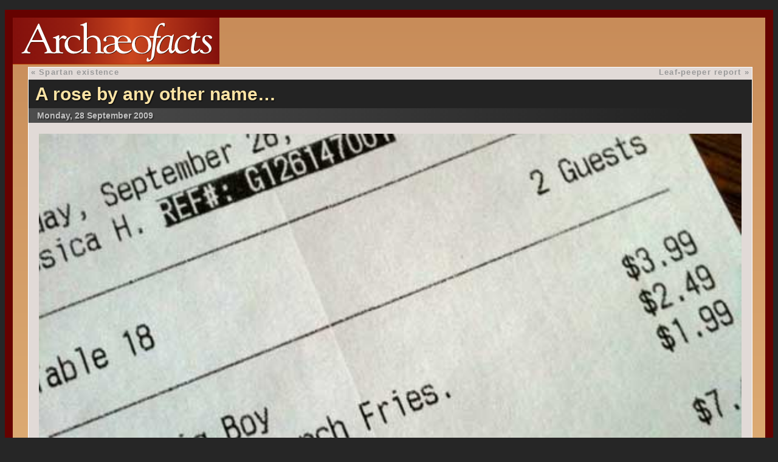

--- FILE ---
content_type: text/html; charset=UTF-8
request_url: http://archaeofacts.com/2009/09/28/28-a-rose-by-any-other-name%E2%80%A6/
body_size: 1296
content:
<!DOCTYPE html>
<html>
<head>
<meta name = "viewport" content = "width = device-width">
<title>Archaeoƒacts : A rose by any other name…</title>

		<meta name="viewport" content="width=device-width, initial-scale=1.0">
		<link rel="stylesheet" href="http://archaeofacts.com/wp-content/themes/archaeo_2020/style.css" />
		<link rel="alternate" type="application/rss+xml" title="Archaeofacts.com RSS Feed" href="http://archaeofacts.com/feed/" />

</head>
<body>
<div class="container_wide">
<a class="headerlink" href="http://archaeofacts.com/musings"><div class="header"></div></a>


<div class="content">
	<div class="navigation">
		<div class="alignleft" title="earlier in time...">&laquo; <a href="http://archaeofacts.com/2009/09/27/27-spartan-existence/" rel="prev">Spartan existence</a></div>
		<div class="alignright" title="later in time..."><a href="http://archaeofacts.com/2009/09/29/leaf-peeper-report/" rel="next">Leaf-peeper report</a> &raquo;</div>
	</div>
		
	<div class="postheader">
	<h2><a href="http://archaeofacts.com/2009/09/28/28-a-rose-by-any-other-name%e2%80%a6/" rel="bookmark" title="Permalink: A rose by any other name…">A rose by any other name…</a></h2>
	<p class="entrydate">Monday, 28 September 2009</p>
	</div>
	<div class="post" id="post-4257">

		<p><img decoding="async" src="http://archaeofacts.com/wp-content/uploads/receipt_linguistics.jpg" alt="receipt_linguistics.jpg" /></p>
<p>1) …is soda.</p>
<p>2) …is pop.</p>
<p>3) …is soda pop.</p>
<p><strong>Conclusion</strong>: Dorothy, you&#8217;re not in Kansas any more!</p>

			
			<p class="postmetadata">
					This entry was posted in <strong><a href="http://archaeofacts.com/category/language/" rel="category tag">language</a></strong> 
					on Monday, 28 September 2009 at <strong>10:22 pm</strong>.
					
											<br />Comments are currently closed.			
					
					
		<div class="navigation">
		<div class="alignleft" title="earlier in time...">&laquo; <a href="http://archaeofacts.com/2009/09/27/27-spartan-existence/" rel="prev">Spartan existence</a></div>
		<div class="alignright" title="later in time..."><a href="http://archaeofacts.com/2009/09/29/leaf-peeper-report/" rel="next">Leaf-peeper report</a> &raquo;</div>
	</div>	
		
		</p>

</div>



	<h3 id="comments">One comment</h3> 

	<ol class="commentlist">

	
		<li class="alt" id="comment-4637">
			<p class="commentmetadata"><a href="#comment-4637" title="">1 October 2009 at 8:24 am</a> </p>
			<p class="sez"><strong>pooh</strong> says:
						</p>
			<p>When the 1939 World&#8217;s Fair was in NYC, my dad was a lad of 12.  He heard the tourists from the Great Lakes area* talking about &#8220;pop&#8221;.  He thought it was a brand name, and wanted to try some of the Pop soda.</p>
<p>*What are the demarcations of the pop/soda/sodey/cola naming conventions?</p>

		</li>

	
	
	</ol>

 



</div>
<div class="footer">
<p> ©2026, <strong>Charlotte A. Smith</strong>, All rights reserved. <a href="mailto:&#99;omme&#110;&#116;&#115;&#64;&#97;rc&#104;&#97;e&#111;f&#97;ct&#115;.&#99;o&#109;">Comments may be sent here.</a></p>
</div>
</div>
</div>
</div>
</body>

</html>